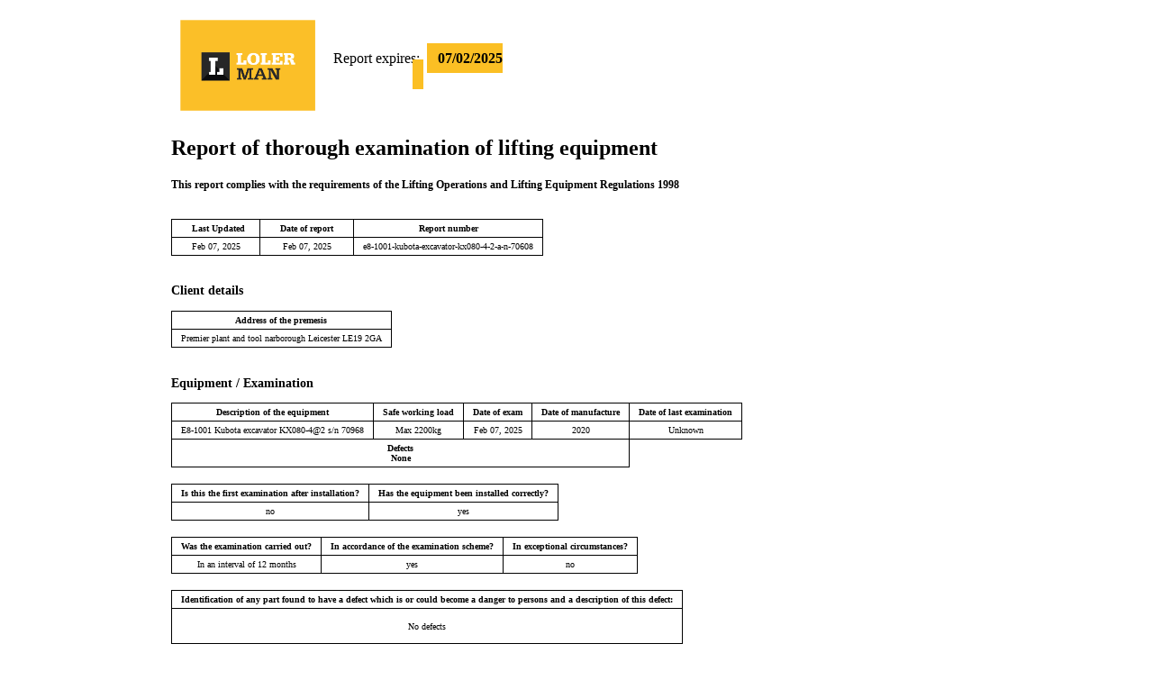

--- FILE ---
content_type: text/html; charset=UTF-8
request_url: https://thelolerman.co.uk/reports/e8-1001-kubota-excavator-kx080-4-2-a-n-70608
body_size: 1865
content:

<!DOCTYPE html>
<html>
<head>
    <meta http-equiv="Content-Type" content="text/html; charset=utf-8"> 

<style>
th, td {
  padding: 4px 10px;
}
table, th, td {
  border: 1px solid black;
  border-collapse: collapse;
}
</style>


<title>The Loler Man | E8-1001 Kubota excavator KX080-4@2 a/n 70608</title><meta name="generator" content="SEOmatic">
<meta name="referrer" content="no-referrer-when-downgrade">
<meta name="robots" content="all">
<meta content="en_GB" property="og:locale">
<meta content="The Loler Man" property="og:site_name">
<meta content="website" property="og:type">
<meta content="https://thelolerman.co.uk/reports/e8-1001-kubota-excavator-kx080-4-2-a-n-70608" property="og:url">
<meta content="E8-1001 Kubota excavator KX080-4@2 a/n 70608" property="og:title">
<meta name="twitter:card" content="summary_large_image">
<meta name="twitter:creator" content="@">
<meta name="twitter:title" content="E8-1001 Kubota excavator KX080-4@2 a/n 70608">
<link href="https://thelolerman.co.uk/reports/e8-1001-kubota-excavator-kx080-4-2-a-n-70608" rel="canonical">
<link href="https://thelolerman.co.uk/" rel="home">
<link type="text/plain" href="https://thelolerman.co.uk/humans.txt" rel="author"></head>



<body style="margin:0 auto !important;max-width:900px;" class="antialiased font-sans">
 
 <table style="border:none !important">
    <tr style="border:none !important">
        <td style="border:none">
      <img style="max-width:150px" src="https://thelolerman.co.uk/uploads/loler@2x.png">
      </td>
    
      
<td style="border:none !important; text-align:center;margin:0 auto;" class="text-center text-3xl">Report expires:&nbsp;&nbsp;<span style="background-color: #FBBF24 !important;padding:4%"><b> 
07/02/2025 &nbsp;</b></span>
</td>
     
     </tr>
     <br>
</table>
         
<div>
   <h2>Report of thorough examination of lifting equipment</h2>
   <h3 style="font-size:0.75em">This report complies with the requirements of the Lifting Operations and Lifting Equipment Regulations 1998</h3>
         <!--</tr>-->
</div>

<br> 
 <table style="text-align:center;font-size:0.6em">
  <tr>
    <th>&nbsp; &nbsp; Last Updated  &nbsp;</th>
    <th>&nbsp; &nbsp; Date of report &nbsp; &nbsp;</th>
    <th>&nbsp; &nbsp; Report number &nbsp; &nbsp;</th>
  </tr>
  <tr>
    <td>Feb 07, 2025</td>
    <td>Feb 07, 2025</td>
    <td>e8-1001-kubota-excavator-kx080-4-2-a-n-70608</td>
  </tr>
  </table> 
<br> 
 <h3 style="font-size:0.85em">Client details </h3>
 
 
      <table style="text-align:center;font-size:0.6em">
  <tr>
                                 <th colspan="4">&nbsp; &nbsp;  &nbsp; Address of the premesis &nbsp; &nbsp;  &nbsp;</th>

  </tr>

  <tr>
  </td>                             <td colspan="4">Premier plant and tool narborough Leicester LE19 2GA</td>
 
  </tr>
  </table>
  
   <!--<table style="text-align:center;font-size:0.6em;border:1px solid;padding:2%;">-->
 <br> 
 <h3 style="font-size:0.85em">Equipment / Examination</h3>
 
   <table style="text-align:center;font-size:0.6em;background:#green">
       
       
       
          <tr>
    <th>Description of the equipment</th>
    <th>Safe working load</th>
    <th>Date of exam</th>
     <th>Date of manufacture</th>     <th>Date of last examination</th>
  </tr>


   <tr>
    <td>E8-1001 Kubota excavator KX080-4@2 s/n 70968</td>
    <td>Max 2200kg</td>
    <td>Feb 07, 2025</td>
    <td> 2020      <td> Unknown  
  </tr>
  
  
   <tr>
      <th colspan= "4">  Defects<br>
      None </th>
    </tr>
  

  
       
</table> 

<br>

   <table style="text-align:center;font-size:0.6em">
    


     <tr>
   <th>Is this the first examination after installation?</th>
   <th>Has the equipment been installed correctly?</th>
    </tr>
         <tr>
 <td>no</td>
  <td>yes</td>
  

    </tr>
        
</table>

<br>

<table style="text-align:center;font-size:0.6em">
    <tr>
   <th>Was the examination carried out?</th>
   <th>In accordance of the examination scheme?</th>
      <th>In exceptional circumstances?</th>
        </tr>
           <tr>
 <td>In an interval of 12 months</td>
  <td>yes</td>
  <td>no</td>
  

    </tr>

</table>

<br>

<table style="text-align:center;font-size:0.6em">
        <tr>
   <th>Identification of any part found to have a defect which is or could become a danger to persons and a description of this defect:</th>
       </tr>
       
      <tr>
    <td><p>No defects </p></td>
      </tr>         
</table>

<br>

<table style="text-align:center;font-size:0.6em">
        <tr>
   <th> Particulars of any test carried out as part of the examination?</th>
       </tr>
       
      <tr>
    <td><p>Full test carried out </p></td>
      </tr>
         
</table>

   <br>
   
<table style="text-align:center;font-size:0.6em">
      <tr>
          <th>Is the above a defect which is immediate danger to persons</th>
          <td>no</td>
          
      </tr>
      
            <tr>
          <th>Is the above a defect which is not yet but could become an immediate danger to persons</th>
          <td>no</td>
          
      </tr>
   
</table>


 <table style="text-align:center;font-size:0.6em">
      <tr>
          <th>Is this equipment safe to operate?</th>
          <td>Yes</td>
          
      </tr>

</table>

   <br>
   
<table style="text-align:center;font-size:0.6em">
      <tr>
          <th style="background-color: #F59E0B !important;">Name of person authenticating this report:</th>
          <td style="  font-weight: bold;">Andrew Sands<br>
          BAGMA Approved Thorough Examiner<br>
          BAGMA ID: 210011893
          <br>
          The Loler Man - NN15 6TP</td>
      </tr>

</table>


</div>
  
  
<script type="application/ld+json">{"@context":"http://schema.org","@graph":[{"@type":"WebPage","author":{"@id":"#identity"},"copyrightHolder":{"@id":"#identity"},"copyrightYear":"2025","creator":{"@id":"#creator"},"dateCreated":"2024-07-10T14:25:02+01:00","dateModified":"2025-06-05T14:28:39+01:00","datePublished":"2025-02-07T00:00:00+00:00","headline":"E8-1001 Kubota excavator KX080-4@2 a/n 70608","inLanguage":"en-gb","mainEntityOfPage":"https://thelolerman.co.uk/reports/e8-1001-kubota-excavator-kx080-4-2-a-n-70608","name":"E8-1001 Kubota excavator KX080-4@2 a/n 70608","publisher":{"@id":"#creator"},"url":"https://thelolerman.co.uk/reports/e8-1001-kubota-excavator-kx080-4-2-a-n-70608"},{"@id":"#identity","@type":"Organization"},{"@id":"#creator","@type":"Organization"},{"@type":"BreadcrumbList","description":"Breadcrumbs list","itemListElement":[{"@type":"ListItem","item":"https://thelolerman.co.uk/","name":"Home","position":1},{"@type":"ListItem","item":"https://thelolerman.co.uk/reports/e8-1001-kubota-excavator-kx080-4-2-a-n-70608","name":"E8-1001 Kubota excavator KX080-4@2 a/n 70608","position":2}],"name":"Breadcrumbs"}]}</script></body>
      
      
</html>